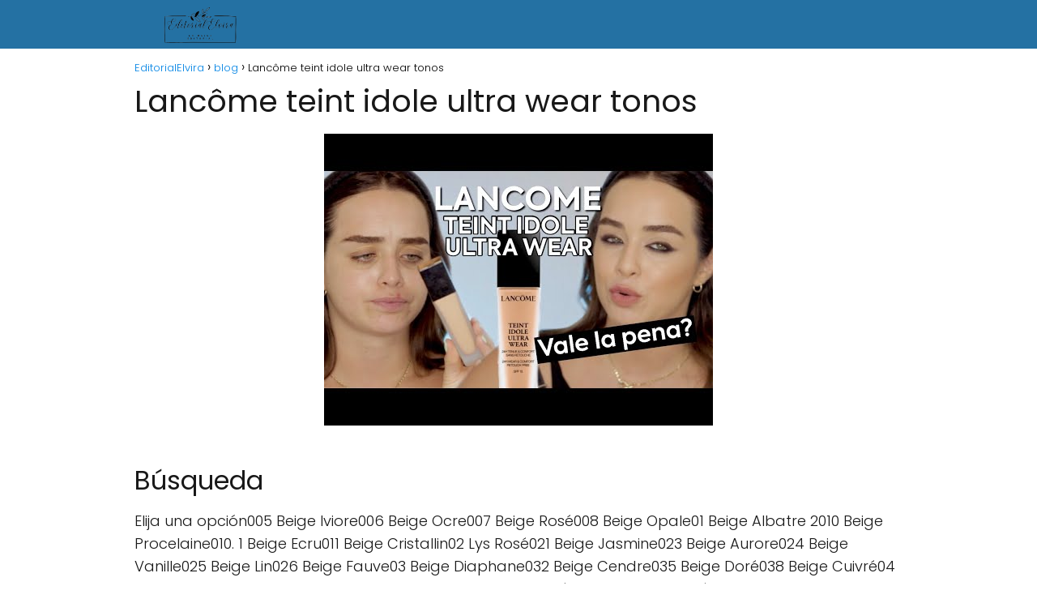

--- FILE ---
content_type: text/html; charset=UTF-8
request_url: https://editorialelvira.es/lancome-teint-idole-ultra-wear-tonos/
body_size: 17704
content:
<!DOCTYPE html><html lang="es" id="html" prefix="og: https://ogp.me/ns#" ><head><meta charset="UTF-8"><meta name="viewport" content="width=device-width, initial-scale=1.0, maximum-scale=2.0"><title>▷ Lancôme teint idole ultra wear tonos | Actualizado enero 2026</title><meta name="description" content="➤ Lancôme teint idole ultra wear tonos ☝ BúsquedaElija una opción005 Beige Iviore006 Beige Ocre007 Beige Rosé008 Beige Opale01 Beige Albatre 2010 Beige Procelaine010. 1 Beige Ecru011 Beige ... ➤" /><link rel="canonical" href="https://editorialelvira.es/lancome-teint-idole-ultra-wear-tonos/" /><meta property="og:locale" content="es_ES" /><meta property="og:type" content="article" /><meta property="og:title" content="▷ Lancôme teint idole ultra wear tonos | Actualizado enero 2026" /><meta property="og:description" content="➤ Lancôme teint idole ultra wear tonos ☝ BúsquedaElija una opción005 Beige Iviore006 Beige Ocre007 Beige Rosé008 Beige Opale01 Beige Albatre 2010 Beige Procelaine010. 1 Beige Ecru011 Beige ... ➤" /><meta property="og:url" content="https://editorialelvira.es/lancome-teint-idole-ultra-wear-tonos/" /><meta property="og:site_name" content="EditorialElvira" /><meta property="article:published_time" content="2023-03-09T16:39:37+00:00" /><meta property="og:image" content="https://editorialelvira.es/wp-content/uploads/2023/03/hWKtTaSA1_U.jpg" /><meta property="og:image:width" content="480" /><meta property="og:image:height" content="360" /><meta property="og:image:type" content="image/jpeg" /><meta name="author" content="Pedro Sanchez" /><meta name="twitter:card" content="summary_large_image" /><meta name="twitter:label1" content="Escrito por" /><meta name="twitter:data1" content="Pedro Sanchez" /><meta name="twitter:label2" content="Tiempo de lectura" /><meta name="twitter:data2" content="4 minutos" /> <script type="application/ld+json" class="yoast-schema-graph">{"@context":"https://schema.org","@graph":[{"@type":"Article","@id":"https://editorialelvira.es/lancome-teint-idole-ultra-wear-tonos/#article","isPartOf":{"@id":"https://editorialelvira.es/lancome-teint-idole-ultra-wear-tonos/"},"author":{"name":"Pedro Sanchez","@id":"https://editorialelvira.es/#/schema/person/9f924c5bab2d81eccc56feb57f845615"},"headline":"Lancôme teint idole ultra wear tonos","datePublished":"2023-03-09T16:39:37+00:00","mainEntityOfPage":{"@id":"https://editorialelvira.es/lancome-teint-idole-ultra-wear-tonos/"},"wordCount":756,"publisher":{"@id":"https://editorialelvira.es/#organization"},"image":{"@id":"https://editorialelvira.es/lancome-teint-idole-ultra-wear-tonos/#primaryimage"},"thumbnailUrl":"https://editorialelvira.es/wp-content/uploads/2023/03/hWKtTaSA1_U.jpg","articleSection":["blog"],"inLanguage":"es"},{"@type":"WebPage","@id":"https://editorialelvira.es/lancome-teint-idole-ultra-wear-tonos/","url":"https://editorialelvira.es/lancome-teint-idole-ultra-wear-tonos/","name":"▷ Lancôme teint idole ultra wear tonos | Actualizado enero 2026","isPartOf":{"@id":"https://editorialelvira.es/#website"},"primaryImageOfPage":{"@id":"https://editorialelvira.es/lancome-teint-idole-ultra-wear-tonos/#primaryimage"},"image":{"@id":"https://editorialelvira.es/lancome-teint-idole-ultra-wear-tonos/#primaryimage"},"thumbnailUrl":"https://editorialelvira.es/wp-content/uploads/2023/03/hWKtTaSA1_U.jpg","datePublished":"2023-03-09T16:39:37+00:00","description":"➤ Lancôme teint idole ultra wear tonos ☝ BúsquedaElija una opción005 Beige Iviore006 Beige Ocre007 Beige Rosé008 Beige Opale01 Beige Albatre 2010 Beige Procelaine010. 1 Beige Ecru011 Beige ... ➤","breadcrumb":{"@id":"https://editorialelvira.es/lancome-teint-idole-ultra-wear-tonos/#breadcrumb"},"inLanguage":"es","potentialAction":[{"@type":"ReadAction","target":["https://editorialelvira.es/lancome-teint-idole-ultra-wear-tonos/"]}]},{"@type":"ImageObject","inLanguage":"es","@id":"https://editorialelvira.es/lancome-teint-idole-ultra-wear-tonos/#primaryimage","url":"https://editorialelvira.es/wp-content/uploads/2023/03/hWKtTaSA1_U.jpg","contentUrl":"https://editorialelvira.es/wp-content/uploads/2023/03/hWKtTaSA1_U.jpg","width":480,"height":360},{"@type":"WebSite","@id":"https://editorialelvira.es/#website","url":"https://editorialelvira.es/","name":"EditorialElvira","description":"","publisher":{"@id":"https://editorialelvira.es/#organization"},"potentialAction":[{"@type":"SearchAction","target":{"@type":"EntryPoint","urlTemplate":"https://editorialelvira.es/?s={search_term_string}"},"query-input":{"@type":"PropertyValueSpecification","valueRequired":true,"valueName":"search_term_string"}}],"inLanguage":"es"},{"@type":"Organization","@id":"https://editorialelvira.es/#organization","name":"EditorialElvira","url":"https://editorialelvira.es/","logo":{"@type":"ImageObject","inLanguage":"es","@id":"https://editorialelvira.es/#/schema/logo/image/","url":"https://editorialelvira.es/wp-content/uploads/2022/09/cropped-imagen-removebg-preview.png","contentUrl":"https://editorialelvira.es/wp-content/uploads/2022/09/cropped-imagen-removebg-preview.png","width":632,"height":176,"caption":"EditorialElvira"},"image":{"@id":"https://editorialelvira.es/#/schema/logo/image/"}},{"@type":"Person","@id":"https://editorialelvira.es/#/schema/person/9f924c5bab2d81eccc56feb57f845615","name":"Pedro Sanchez","image":{"@type":"ImageObject","inLanguage":"es","@id":"https://editorialelvira.es/#/schema/person/image/","url":"https://editorialelvira.es/wp-content/uploads/2022/09/WEB-3-150x150.jpg","contentUrl":"https://editorialelvira.es/wp-content/uploads/2022/09/WEB-3-150x150.jpg","caption":"Pedro Sanchez"},"description":"Soy Pedro Sanchez y me objetivo en editorialelvira.es hacerle llegar a usted solo información de importancia, que le sea útil a ustedes, ya que soy el encargado del departamente de redacción","sameAs":["https://editorialelvira.es","admin"]}]}</script> <title>▷ Lancôme teint idole ultra wear tonos | Actualizado enero 2026</title><meta name="description" content="➤ Lancôme teint idole ultra wear tonos ☝ Elija una opción005 Beige Iviore006 Beige Ocre007 Beige Rosé008 Beige Opale01 Beige Albatre 2010 Beige Procelaine010."/><meta name="robots" content="index, follow, max-snippet:-1, max-video-preview:-1, max-image-preview:large"/><link rel="canonical" href="https://editorialelvira.es/lancome-teint-idole-ultra-wear-tonos/" /><meta property="og:locale" content="es_ES" /><meta property="og:type" content="article" /><meta property="og:title" content="▷ Lancôme teint idole ultra wear tonos | Actualizado enero 2026" /><meta property="og:description" content="➤ Lancôme teint idole ultra wear tonos ☝ Elija una opción005 Beige Iviore006 Beige Ocre007 Beige Rosé008 Beige Opale01 Beige Albatre 2010 Beige Procelaine010." /><meta property="og:url" content="https://editorialelvira.es/lancome-teint-idole-ultra-wear-tonos/" /><meta property="og:site_name" content="EditorialElvira" /><meta property="article:section" content="blog" /><meta property="og:image" content="https://editorialelvira.es/wp-content/uploads/2023/03/hWKtTaSA1_U.jpg" /><meta property="og:image:secure_url" content="https://editorialelvira.es/wp-content/uploads/2023/03/hWKtTaSA1_U.jpg" /><meta property="og:image:width" content="480" /><meta property="og:image:height" content="360" /><meta property="og:image:alt" content="Lancôme teint idole ultra wear tonos" /><meta property="og:image:type" content="image/jpeg" /><meta property="article:published_time" content="2023-03-09T16:39:37+00:00" /><meta name="twitter:card" content="summary_large_image" /><meta name="twitter:title" content="▷ Lancôme teint idole ultra wear tonos | Actualizado enero 2026" /><meta name="twitter:description" content="➤ Lancôme teint idole ultra wear tonos ☝ Elija una opción005 Beige Iviore006 Beige Ocre007 Beige Rosé008 Beige Opale01 Beige Albatre 2010 Beige Procelaine010." /><meta name="twitter:image" content="https://editorialelvira.es/wp-content/uploads/2023/03/hWKtTaSA1_U.jpg" /><meta name="twitter:label1" content="Escrito por" /><meta name="twitter:data1" content="Pedro Sanchez" /><meta name="twitter:label2" content="Tiempo de lectura" /><meta name="twitter:data2" content="3 minutos" /> <script type="application/ld+json" class="rank-math-schema">{"@context":"https://schema.org","@graph":[{"@type":["Person","Organization"],"@id":"https://editorialelvira.es/#person","name":"admin","logo":{"@type":"ImageObject","@id":"https://editorialelvira.es/#logo","url":"https://editorialelvira.es/wp-content/uploads/2022/09/cropped-imagen-removebg-preview-150x150.png","contentUrl":"https://editorialelvira.es/wp-content/uploads/2022/09/cropped-imagen-removebg-preview-150x150.png","caption":"admin","inLanguage":"es"},"image":{"@type":"ImageObject","@id":"https://editorialelvira.es/#logo","url":"https://editorialelvira.es/wp-content/uploads/2022/09/cropped-imagen-removebg-preview-150x150.png","contentUrl":"https://editorialelvira.es/wp-content/uploads/2022/09/cropped-imagen-removebg-preview-150x150.png","caption":"admin","inLanguage":"es"}},{"@type":"WebSite","@id":"https://editorialelvira.es/#website","url":"https://editorialelvira.es","name":"admin","publisher":{"@id":"https://editorialelvira.es/#person"},"inLanguage":"es"},{"@type":"ImageObject","@id":"https://editorialelvira.es/wp-content/uploads/2023/03/hWKtTaSA1_U.jpg","url":"https://editorialelvira.es/wp-content/uploads/2023/03/hWKtTaSA1_U.jpg","width":"480","height":"360","inLanguage":"es"},{"@type":"WebPage","@id":"https://editorialelvira.es/lancome-teint-idole-ultra-wear-tonos/#webpage","url":"https://editorialelvira.es/lancome-teint-idole-ultra-wear-tonos/","name":"\u25b7 Lanc\u00f4me teint idole ultra wear tonos | Actualizado enero 2026","datePublished":"2023-03-09T16:39:37+00:00","dateModified":"2023-03-09T16:39:37+00:00","isPartOf":{"@id":"https://editorialelvira.es/#website"},"primaryImageOfPage":{"@id":"https://editorialelvira.es/wp-content/uploads/2023/03/hWKtTaSA1_U.jpg"},"inLanguage":"es"},{"@type":"Person","@id":"https://editorialelvira.es/lancome-teint-idole-ultra-wear-tonos/#author","name":"Pedro Sanchez","image":{"@type":"ImageObject","@id":"https://editorialelvira.es/wp-content/uploads/2022/09/WEB-3-150x150.jpg","url":"https://editorialelvira.es/wp-content/uploads/2022/09/WEB-3-150x150.jpg","caption":"Pedro Sanchez","inLanguage":"es"},"sameAs":["https://editorialelvira.es"]},{"@type":"BlogPosting","headline":"\u25b7 Lanc\u00f4me teint idole ultra wear tonos | Actualizado enero 2026","datePublished":"2023-03-09T16:39:37+00:00","dateModified":"2023-03-09T16:39:37+00:00","author":{"@id":"https://editorialelvira.es/lancome-teint-idole-ultra-wear-tonos/#author","name":"Pedro Sanchez"},"publisher":{"@id":"https://editorialelvira.es/#person"},"description":"\u27a4 Lanc\u00f4me teint idole ultra wear tonos \u261d Elija una opci\u00f3n005 Beige Iviore006 Beige Ocre007 Beige Ros\u00e9008 Beige Opale01 Beige Albatre 2010 Beige Procelaine010.","name":"\u25b7 Lanc\u00f4me teint idole ultra wear tonos | Actualizado enero 2026","@id":"https://editorialelvira.es/lancome-teint-idole-ultra-wear-tonos/#richSnippet","isPartOf":{"@id":"https://editorialelvira.es/lancome-teint-idole-ultra-wear-tonos/#webpage"},"image":{"@id":"https://editorialelvira.es/wp-content/uploads/2023/03/hWKtTaSA1_U.jpg"},"inLanguage":"es","mainEntityOfPage":{"@id":"https://editorialelvira.es/lancome-teint-idole-ultra-wear-tonos/#webpage"}}]}</script>  <script type="text/javascript" id="wpp-js" src="https://editorialelvira.es/wp-content/plugins/wordpress-popular-posts/assets/js/wpp.min.js?ver=7.3.6" data-sampling="0" data-sampling-rate="100" data-api-url="https://editorialelvira.es/wp-json/wordpress-popular-posts" data-post-id="6162" data-token="296a9ab033" data-lang="0" data-debug="0"></script> <link rel="alternate" title="oEmbed (JSON)" type="application/json+oembed" href="https://editorialelvira.es/wp-json/oembed/1.0/embed?url=https%3A%2F%2Feditorialelvira.es%2Flancome-teint-idole-ultra-wear-tonos%2F" /><link rel="alternate" title="oEmbed (XML)" type="text/xml+oembed" href="https://editorialelvira.es/wp-json/oembed/1.0/embed?url=https%3A%2F%2Feditorialelvira.es%2Flancome-teint-idole-ultra-wear-tonos%2F&#038;format=xml" /><style id='wp-img-auto-sizes-contain-inline-css' type='text/css'>img:is([sizes=auto i],[sizes^="auto," i]){contain-intrinsic-size:3000px 1500px}
/*# sourceURL=wp-img-auto-sizes-contain-inline-css */</style><link data-optimized="2" rel="stylesheet" href="https://editorialelvira.es/wp-content/litespeed/css/6d2c29d5603fb35a463a612ab8333201.css?ver=605b7" /><style id='classic-theme-styles-inline-css' type='text/css'>/*! This file is auto-generated */
.wp-block-button__link{color:#fff;background-color:#32373c;border-radius:9999px;box-shadow:none;text-decoration:none;padding:calc(.667em + 2px) calc(1.333em + 2px);font-size:1.125em}.wp-block-file__button{background:#32373c;color:#fff;text-decoration:none}
/*# sourceURL=/wp-includes/css/classic-themes.min.css */</style><style id='asap-style-inline-css' type='text/css'>body {font-family: 'Poppins', sans-serif !important;background: #FFFFFF;font-weight: 300 !important;}h1,h2,h3,h4,h5,h6 {font-family: 'Poppins', sans-serif !important;font-weight: 400;line-height: 1.3;}h1 {color:#181818}h2,h5,h6{color:#181818}h3{color:#181818}h4{color:#181818}.home-categories .article-loop:hover h3,.home-categories .article-loop:hover p {color:#181818 !important;}.grid-container .grid-item h2 {font-family: 'Poppins', sans-serif !important;font-weight: 700;font-size: 25px !important;line-height: 1.3;}.design-3 .grid-container .grid-item h2,.design-3 .grid-container .grid-item h2 {font-size: 25px !important;}.home-categories h2 {font-family: 'Poppins', sans-serif !important;font-weight: 700;font-size: calc(25px - 4px) !important;line-height: 1.3;}.home-categories .featured-post h3 {font-family: 'Poppins', sans-serif !important;font-weight: 700 !important;font-size: 25px !important;line-height: 1.3;}.home-categories .article-loop h3,.home-categories .regular-post h3 {font-family: 'Poppins', sans-serif !important;font-weight: 300 !important;}.home-categories .regular-post h3 {font-size: calc(18px - 1px) !important;}.home-categories .article-loop h3,.design-3 .home-categories .regular-post h3 {font-size: 18px !important;}.article-loop p,.article-loop h2,.article-loop h3,.article-loop h4,.article-loop span.entry-title, .related-posts p,.last-post-sidebar p,.woocommerce-loop-product__title {font-family: 'Poppins', sans-serif !important;font-size: 18px !important;font-weight: 300 !important;}.article-loop-featured p,.article-loop-featured h2,.article-loop-featured h3 {font-family: 'Poppins', sans-serif !important;font-size: 18px !important;font-weight: bold !important;}.article-loop .show-extract p,.article-loop .show-extract span {font-family: 'Poppins', sans-serif !important;font-weight: 300 !important;}.home-categories .content-area .show-extract p {font-size: calc(18px - 2px) !important;}a {color: #0183e4;}.the-content .post-index span,.des-category .post-index span {font-size:18px;}.the-content .post-index li,.the-content .post-index a,.des-category .post-index li,.des-category .post-index a,.comment-respond > p > span > a,.asap-pros-cons-title span,.asap-pros-cons ul li span,.woocommerce #reviews #comments ol.commentlist li .comment-text p,.woocommerce #review_form #respond p,.woocommerce .comment-reply-title,.woocommerce form .form-row label, .woocommerce-page form .form-row label {font-size: calc(18px - 2px);}.content-tags a,.tagcloud a {border:1px solid #0183e4;}.content-tags a:hover,.tagcloud a:hover {color: #0183e499;}p,.the-content ul li,.the-content ol li,.content-wc ul li.content-wc ol li {color: #181818;font-size: 18px;line-height: 1.6;}.comment-author cite,.primary-sidebar ul li a,.woocommerce ul.products li.product .price,span.asap-author,.content-cluster .show-extract span,.home-categories h2 a {color: #181818;}.comment-body p,#commentform input,#commentform textarea{font-size: calc(18px - 2px);}.social-title,.primary-sidebar ul li a {font-size: calc(18px - 3px);}.breadcrumb a,.breadcrumb span,.woocommerce .woocommerce-breadcrumb {font-size: calc(18px - 5px);}.content-footer p,.content-footer li,.content-footer .widget-bottom-area,.search-header input:not([type=submit]):not([type=radio]):not([type=checkbox]):not([type=file]) {font-size: calc(18px - 4px) !important;}.search-header input:not([type=submit]):not([type=radio]):not([type=checkbox]):not([type=file]) {border:1px solid #FFFFFF26 !important;}h1 {font-size: 38px;}.archive .content-loop h1 {font-size: calc(38px - 2px);}.asap-hero h1 {font-size: 32px;}h2 {font-size: 32px;}h3 {font-size: 28px;}h4 {font-size: 23px;}.site-header,#cookiesbox {background: #2471a3;}.site-header-wc a span.count-number {border:1px solid #FFFFFF;}.content-footer {background: #2471a3;}.comment-respond > p,.area-comentarios ol > p,.error404 .content-loop p + p,.search .content-loop .search-home + p {border-bottom:1px solid #2471a3}.home-categories h2:after {background: #2471a3}.pagination a,.nav-links a,.woocommerce #respond input#submit,.woocommerce a.button, .woocommerce button.button,.woocommerce input.button,.woocommerce #respond input#submit.alt,.woocommerce a.button.alt,.woocommerce button.button.alt,.woocommerce input.button.alt,.wpcf7-form input.wpcf7-submit {background: #2471a3;color: #FFFFFF !important;}.woocommerce div.product .woocommerce-tabs ul.tabs li.active {border-bottom: 2px solid #2471a3;}.pagination a:hover,.nav-links a:hover {background: #2471a3B3;}.article-loop a span.entry-title{color:#181818 !important;}.article-loop a:hover p,.article-loop a:hover h2,.article-loop a:hover h3,.article-loop a:hover span.entry-title,.home-categories-h2 h2 a:hover {color: #0183e4 !important;}.article-loop.custom-links a:hover span.entry-title,.asap-loop-horizontal .article-loop a:hover span.entry-title {color: #181818 !important;}#commentform input,#commentform textarea {border: 2px solid #2471a3;font-weight: 300 !important;}.content-loop,.content-loop-design {max-width: 980px;}.site-header-content,.site-header-content-top {max-width: 980px;}.content-footer {max-width: calc(980px - 32px); }.content-footer-social {background: #2471a31A;}.content-single {max-width: 980px;}.content-page {max-width: 980px;}.content-wc {max-width: 980px;}.reply a,.go-top {background: #2471a3;color: #FFFFFF;}.reply a {border: 2px solid #2471a3;}#commentform input[type=submit] {background: #2471a3;color: #FFFFFF;}.site-header a,header,header label,.site-name h1 {color: #FFFFFF;}.content-footer a,.content-footer p,.content-footer .widget-area,.content-footer .widget-content-footer-bottom {color: #FFFFFF;}header .line {background: #FFFFFF;}.site-logo img {max-width: 160px;width:100%;}.content-footer .logo-footer img {max-width: 160px;}.search-header {margin-left: 0px;}.primary-sidebar {width:300px;}p.sidebar-title {font-size:calc(18px + 1px);}.comment-respond > p,.area-comentarios ol > p,.asap-subtitle p {font-size:calc(18px + 2px);}.popular-post-sidebar ol a {color:#181818;font-size:calc(18px - 2px);}.popular-post-sidebar ol li:before,.primary-sidebar div ul li:before {border-color: #2471a3;}.search-form input[type=submit] {background:#2471a3;}.search-form {border:2px solid #2471a3;}.sidebar-title:after {background:#2471a3;}.single-nav .nav-prev a:before, .single-nav .nav-next a:before {border-color:#2471a3;}.single-nav a {color:#181818;font-size:calc(18px - 3px);}.the-content .post-index {border-top:2px solid #2471a3;}.the-content .post-index #show-table {color:#0183e4;font-size: calc(18px - 3px);font-weight: 300;}.the-content .post-index .btn-show {font-size: calc(18px - 3px) !important;}.search-header form {width:200px;}.site-header .site-header-wc svg {stroke:#FFFFFF;}.item-featured {color:#FFFFFF;background:#e88330;}.item-new {color:#FFFFFF;background:#e83030;}.asap-style1.asap-popular ol li:before {border:1px solid #181818;}.asap-style2.asap-popular ol li:before {border:2px solid #2471a3;}.category-filters a.checked .checkbox {background-color: #2471a3; border-color: #2471a3;background-image: url('data:image/svg+xml;charset=UTF-8,<svg viewBox="0 0 16 16" fill="%23FFFFFF" xmlns="http://www.w3.org/2000/svg"><path d="M5.5 11.793l-3.646-3.647.708-.707L5.5 10.379l6.646-6.647.708.707-7.354 7.354z"/></svg>');}.category-filters a:hover .checkbox {border-color: #2471a3;}.design-2 .content-area.latest-post-container,.design-3 .regular-posts {grid-template-columns: repeat(3, 1fr);}.checkbox .check-table svg {stroke:#2471a3;}.article-content {height:196px;}.content-thin .content-cluster .article-content {height:160px !important;}.last-post-sidebar .article-content {height: 140px;margin-bottom: 8px}.related-posts .article-content {height: 120px;}.asap-box-design .related-posts .article-content {min-height:120px !important;}.asap-box-design .content-thin .content-cluster .article-content {heigth:160px !important;min-height:160px !important;}@media (max-width:1050px) { .last-post-sidebar .article-content,.related-posts .article-content {height: 150px !important}}@media (max-width: 480px) {.article-content {height: 180px}}@media (min-width:480px){.asap-box-design .article-content:not(.asap-box-design .last-post-sidebar .article-content) {min-height:196px;}.asap-loop-horizontal .content-thin .asap-columns-1 .content-cluster .article-image,.asap-loop-horizontal .content-thin .asap-columns-1 .content-cluster .article-content {height:100% !important;}.asap-loop-horizontal .asap-columns-1 .article-image:not(.asap-loop-horizontal .last-post-sidebar .asap-columns-1 .article-image), .asap-loop-horizontal .asap-columns-1 .article-content:not(.asap-loop-horizontal .last-post-sidebar .asap-columns-1 .article-content) {height:100% !important;}.asap-loop-horizontal .asap-columns-2 .article-image,.asap-loop-horizontal .asap-columns-2 .article-content,.asap-loop-horizontal .content-thin .asap-columns-2 .content-cluster .article-image,.asap-loop-horizontal .content-thin .asap-columns-2 .content-cluster .article-content {min-height:140px !important;height:100% !important;}.asap-loop-horizontal .asap-columns-3 .article-image,.asap-loop-horizontal .asap-columns-3 .article-content,.asap-loop-horizontal .content-thin .asap-columns-3 .content-cluster .article-image,.asap-loop-horizontal .content-thin .asap-columns-3 .content-cluster .article-content {min-height:120px !important;height:100% !important;}.asap-loop-horizontal .asap-columns-4 .article-image,.asap-loop-horizontal .asap-columns-4 .article-content,.asap-loop-horizontal .content-thin .asap-columns-4 .content-cluster .article-image,.asap-loop-horizontal .content-thin .asap-columns-4.content-cluster .article-content {min-height:100px !important;height:100% !important;}.asap-loop-horizontal .asap-columns-5 .article-image,.asap-loop-horizontal .asap-columns-5 .article-content,.asap-loop-horizontal .content-thin .asap-columns-5 .content-cluster .article-image,.asap-loop-horizontal .content-thin .asap-columns-5 .content-cluster .article-content {min-height:90px !important;height:100% !important;}}.article-loop .article-image,.article-loop a p,.article-loop img,.article-image-featured,input,textarea,a { transition:all .2s; }.article-loop:hover .article-image,.article-loop:hover img{transform:scale(1.05) }@media(max-width: 480px) {h1, .archive .content-loop h1 {font-size: calc(38px - 8px);}.asap-hero h1 {font-size: calc(32px - 8px);}h2 {font-size: calc(32px - 4px);}h3 {font-size: calc(28px - 4px);}}@media(min-width:1050px) {.content-thin {width: calc(95% - 300px);}#menu>ul {font-size: calc(18px - 2px);} #menu ul .menu-item-has-children:after {border: solid #FFFFFF;border-width: 0 2px 2px 0;}}@media(max-width:1050px) {#menu ul li .sub-menu li a:hover { color:#0183e4 !important;}#menu ul>li ul>li>a{font-size: calc(18px - 2px);}} .asap-box-design .last-post-sidebar .article-content { min-height:140px;}.asap-box-design .last-post-sidebar .article-loop {margin-bottom:.85rem !important;} .asap-box-design .last-post-sidebar article:last-child { margin-bottom:2rem !important;}.asap-date-loop {font-size: calc(18px - 5px) !important;text-align:center;}.the-content h2:before,.the-content h2 span:before {margin-top: -70px;height: 70px; }.content-footer {padding:0;}.content-footer p {margin-bottom:0 !important;}.content-footer .widget-area,.content-footer .widget-bottom-area {margin-bottom: 0rem;padding:1rem;}.content-footer li:first-child:before {content: '';padding: 0;}.content-footer li:before {content: '|';padding: 0 7px 0 5px;color: #fff;opacity: .4;}.content-footer li {list-style-type: none;display: inline;font-size: 15px;}.content-footer .widget-title,.content-footer .widget-bottom-title {display: none;}.content-footer {background: #2471a3;}.content-footer-social {max-width: calc(980px - 32px);}.search-header input {background:#FFFFFF !important;}.search-header button.s-btn,.search-header input::placeholder {color: #484848 !important;opacity:1 !important;}.search-header button.s-btn:hover {opacity:.7 !important;}.search-header input:not([type=submit]):not([type=radio]):not([type=checkbox]):not([type=file]) {border-color: #FFFFFF !important;}@media(min-width:768px) {.design-1 .grid-container .grid-item.item-2 h2,.design-1 .grid-container .grid-item.item-4 h2 {font-size: calc(25px - 8px) !important;}}
/*# sourceURL=asap-style-inline-css */</style> <script type="text/javascript" src="https://editorialelvira.es/wp-includes/js/jquery/jquery.min.js" id="jquery-core-js"></script>  <script src="https://www.googletagmanager.com/gtag/js?id=G-8VSRK6J69K" defer data-deferred="1"></script> <script src="[data-uri]" defer></script> <style>#related_posts_thumbnails li {
                border-right: 1px solid #dddddd;
                background-color: #ffffff            }

            #related_posts_thumbnails li:hover {
                background-color: #eeeeee;
            }

            .relpost_content {
                font-size: 12px;
                color: #333333;
            }

            .relpost-block-single {
                background-color: #ffffff;
                border-right: 1px solid #dddddd;
                border-left: 1px solid #dddddd;
                margin-right: -1px;
            }

            .relpost-block-single:hover {
                background-color: #eeeeee;
            }</style><style id="wpp-loading-animation-styles">@-webkit-keyframes bgslide{from{background-position-x:0}to{background-position-x:-200%}}@keyframes bgslide{from{background-position-x:0}to{background-position-x:-200%}}.wpp-widget-block-placeholder,.wpp-shortcode-placeholder{margin:0 auto;width:60px;height:3px;background:#dd3737;background:linear-gradient(90deg,#dd3737 0%,#571313 10%,#dd3737 100%);background-size:200% auto;border-radius:3px;-webkit-animation:bgslide 1s infinite linear;animation:bgslide 1s infinite linear}</style><meta name="theme-color" content="#2471a3"><link rel="preload" as="image" href="https://editorialelvira.es/wp-content/uploads/2023/03/hWKtTaSA1_U.jpg" /><style>@font-face {
            font-family: "Poppins";
            font-style: normal;
            font-weight: 300;
            src: local(""),
            url("https://editorialelvira.es/wp-content/themes/asaptheme/assets/fonts/poppins-300.woff2") format("woff2"),
            url("https://editorialelvira.es/wp-content/themes/asaptheme/assets/fonts/poppins-300.woff") format("woff");
            font-display: swap;
        } @font-face {
            font-family: "Poppins";
            font-style: normal;
            font-weight: 700;
            src: local(""),
            url("https://editorialelvira.es/wp-content/themes/asaptheme/assets/fonts/poppins-700.woff2") format("woff2"),
            url("https://editorialelvira.es/wp-content/themes/asaptheme/assets/fonts/poppins-700.woff") format("woff");
            font-display: swap;
        } @font-face {
            font-family: "Poppins";
            font-style: normal;
            font-weight: 400;
            src: local(""),
            url("https://editorialelvira.es/wp-content/themes/asaptheme/assets/fonts/poppins-400.woff2") format("woff2"),
            url("https://editorialelvira.es/wp-content/themes/asaptheme/assets/fonts/poppins-400.woff") format("woff");
            font-display: swap;
        }</style> <script type="application/ld+json">{"@context":"http:\/\/schema.org","@type":"Organization","name":"EditorialElvira","alternateName":"EditorialElvira","url":"https:\/\/editorialelvira.es","logo":"https:\/\/editorialelvira.es\/wp-content\/uploads\/2022\/09\/cropped-imagen-removebg-preview.png"}</script>  <script type="application/ld+json">{"@context":"https:\/\/schema.org","@type":"Article","mainEntityOfPage":{"@type":"WebPage","@id":"https:\/\/editorialelvira.es\/lancome-teint-idole-ultra-wear-tonos\/"},"headline":"Lanc\u00f4me teint idole ultra wear tonos","image":{"@type":"ImageObject","url":"https:\/\/editorialelvira.es\/wp-content\/uploads\/2023\/03\/hWKtTaSA1_U.jpg"},"author":{"@type":"Person","name":"Pedro Sanchez","sameAs":"https:\/\/editorialelvira.es\/author\/diveclub\/"},"publisher":{"@type":"Organization","name":"EditorialElvira","logo":{"@type":"ImageObject","url":"https:\/\/editorialelvira.es\/wp-content\/uploads\/2022\/09\/cropped-imagen-removebg-preview.png"}},"datePublished":"2023-03-09T16:39:37+00:00","dateModified":"2023-03-09T16:39:37+00:00"}</script> <link rel="icon" href="https://editorialelvira.es/wp-content/uploads/2022/09/cropped-imagen-removebg-preview-1-32x32.png" sizes="32x32" /><link rel="icon" href="https://editorialelvira.es/wp-content/uploads/2022/09/cropped-imagen-removebg-preview-1-192x192.png" sizes="192x192" /><link rel="apple-touch-icon" href="https://editorialelvira.es/wp-content/uploads/2022/09/cropped-imagen-removebg-preview-1-180x180.png" /><meta name="msapplication-TileImage" content="https://editorialelvira.es/wp-content/uploads/2022/09/cropped-imagen-removebg-preview-1-270x270.png" /><style id='global-styles-inline-css' type='text/css'>:root{--wp--preset--aspect-ratio--square: 1;--wp--preset--aspect-ratio--4-3: 4/3;--wp--preset--aspect-ratio--3-4: 3/4;--wp--preset--aspect-ratio--3-2: 3/2;--wp--preset--aspect-ratio--2-3: 2/3;--wp--preset--aspect-ratio--16-9: 16/9;--wp--preset--aspect-ratio--9-16: 9/16;--wp--preset--color--black: #000000;--wp--preset--color--cyan-bluish-gray: #abb8c3;--wp--preset--color--white: #ffffff;--wp--preset--color--pale-pink: #f78da7;--wp--preset--color--vivid-red: #cf2e2e;--wp--preset--color--luminous-vivid-orange: #ff6900;--wp--preset--color--luminous-vivid-amber: #fcb900;--wp--preset--color--light-green-cyan: #7bdcb5;--wp--preset--color--vivid-green-cyan: #00d084;--wp--preset--color--pale-cyan-blue: #8ed1fc;--wp--preset--color--vivid-cyan-blue: #0693e3;--wp--preset--color--vivid-purple: #9b51e0;--wp--preset--gradient--vivid-cyan-blue-to-vivid-purple: linear-gradient(135deg,rgb(6,147,227) 0%,rgb(155,81,224) 100%);--wp--preset--gradient--light-green-cyan-to-vivid-green-cyan: linear-gradient(135deg,rgb(122,220,180) 0%,rgb(0,208,130) 100%);--wp--preset--gradient--luminous-vivid-amber-to-luminous-vivid-orange: linear-gradient(135deg,rgb(252,185,0) 0%,rgb(255,105,0) 100%);--wp--preset--gradient--luminous-vivid-orange-to-vivid-red: linear-gradient(135deg,rgb(255,105,0) 0%,rgb(207,46,46) 100%);--wp--preset--gradient--very-light-gray-to-cyan-bluish-gray: linear-gradient(135deg,rgb(238,238,238) 0%,rgb(169,184,195) 100%);--wp--preset--gradient--cool-to-warm-spectrum: linear-gradient(135deg,rgb(74,234,220) 0%,rgb(151,120,209) 20%,rgb(207,42,186) 40%,rgb(238,44,130) 60%,rgb(251,105,98) 80%,rgb(254,248,76) 100%);--wp--preset--gradient--blush-light-purple: linear-gradient(135deg,rgb(255,206,236) 0%,rgb(152,150,240) 100%);--wp--preset--gradient--blush-bordeaux: linear-gradient(135deg,rgb(254,205,165) 0%,rgb(254,45,45) 50%,rgb(107,0,62) 100%);--wp--preset--gradient--luminous-dusk: linear-gradient(135deg,rgb(255,203,112) 0%,rgb(199,81,192) 50%,rgb(65,88,208) 100%);--wp--preset--gradient--pale-ocean: linear-gradient(135deg,rgb(255,245,203) 0%,rgb(182,227,212) 50%,rgb(51,167,181) 100%);--wp--preset--gradient--electric-grass: linear-gradient(135deg,rgb(202,248,128) 0%,rgb(113,206,126) 100%);--wp--preset--gradient--midnight: linear-gradient(135deg,rgb(2,3,129) 0%,rgb(40,116,252) 100%);--wp--preset--font-size--small: 13px;--wp--preset--font-size--medium: 20px;--wp--preset--font-size--large: 36px;--wp--preset--font-size--x-large: 42px;--wp--preset--spacing--20: 0.44rem;--wp--preset--spacing--30: 0.67rem;--wp--preset--spacing--40: 1rem;--wp--preset--spacing--50: 1.5rem;--wp--preset--spacing--60: 2.25rem;--wp--preset--spacing--70: 3.38rem;--wp--preset--spacing--80: 5.06rem;--wp--preset--shadow--natural: 6px 6px 9px rgba(0, 0, 0, 0.2);--wp--preset--shadow--deep: 12px 12px 50px rgba(0, 0, 0, 0.4);--wp--preset--shadow--sharp: 6px 6px 0px rgba(0, 0, 0, 0.2);--wp--preset--shadow--outlined: 6px 6px 0px -3px rgb(255, 255, 255), 6px 6px rgb(0, 0, 0);--wp--preset--shadow--crisp: 6px 6px 0px rgb(0, 0, 0);}:where(.is-layout-flex){gap: 0.5em;}:where(.is-layout-grid){gap: 0.5em;}body .is-layout-flex{display: flex;}.is-layout-flex{flex-wrap: wrap;align-items: center;}.is-layout-flex > :is(*, div){margin: 0;}body .is-layout-grid{display: grid;}.is-layout-grid > :is(*, div){margin: 0;}:where(.wp-block-columns.is-layout-flex){gap: 2em;}:where(.wp-block-columns.is-layout-grid){gap: 2em;}:where(.wp-block-post-template.is-layout-flex){gap: 1.25em;}:where(.wp-block-post-template.is-layout-grid){gap: 1.25em;}.has-black-color{color: var(--wp--preset--color--black) !important;}.has-cyan-bluish-gray-color{color: var(--wp--preset--color--cyan-bluish-gray) !important;}.has-white-color{color: var(--wp--preset--color--white) !important;}.has-pale-pink-color{color: var(--wp--preset--color--pale-pink) !important;}.has-vivid-red-color{color: var(--wp--preset--color--vivid-red) !important;}.has-luminous-vivid-orange-color{color: var(--wp--preset--color--luminous-vivid-orange) !important;}.has-luminous-vivid-amber-color{color: var(--wp--preset--color--luminous-vivid-amber) !important;}.has-light-green-cyan-color{color: var(--wp--preset--color--light-green-cyan) !important;}.has-vivid-green-cyan-color{color: var(--wp--preset--color--vivid-green-cyan) !important;}.has-pale-cyan-blue-color{color: var(--wp--preset--color--pale-cyan-blue) !important;}.has-vivid-cyan-blue-color{color: var(--wp--preset--color--vivid-cyan-blue) !important;}.has-vivid-purple-color{color: var(--wp--preset--color--vivid-purple) !important;}.has-black-background-color{background-color: var(--wp--preset--color--black) !important;}.has-cyan-bluish-gray-background-color{background-color: var(--wp--preset--color--cyan-bluish-gray) !important;}.has-white-background-color{background-color: var(--wp--preset--color--white) !important;}.has-pale-pink-background-color{background-color: var(--wp--preset--color--pale-pink) !important;}.has-vivid-red-background-color{background-color: var(--wp--preset--color--vivid-red) !important;}.has-luminous-vivid-orange-background-color{background-color: var(--wp--preset--color--luminous-vivid-orange) !important;}.has-luminous-vivid-amber-background-color{background-color: var(--wp--preset--color--luminous-vivid-amber) !important;}.has-light-green-cyan-background-color{background-color: var(--wp--preset--color--light-green-cyan) !important;}.has-vivid-green-cyan-background-color{background-color: var(--wp--preset--color--vivid-green-cyan) !important;}.has-pale-cyan-blue-background-color{background-color: var(--wp--preset--color--pale-cyan-blue) !important;}.has-vivid-cyan-blue-background-color{background-color: var(--wp--preset--color--vivid-cyan-blue) !important;}.has-vivid-purple-background-color{background-color: var(--wp--preset--color--vivid-purple) !important;}.has-black-border-color{border-color: var(--wp--preset--color--black) !important;}.has-cyan-bluish-gray-border-color{border-color: var(--wp--preset--color--cyan-bluish-gray) !important;}.has-white-border-color{border-color: var(--wp--preset--color--white) !important;}.has-pale-pink-border-color{border-color: var(--wp--preset--color--pale-pink) !important;}.has-vivid-red-border-color{border-color: var(--wp--preset--color--vivid-red) !important;}.has-luminous-vivid-orange-border-color{border-color: var(--wp--preset--color--luminous-vivid-orange) !important;}.has-luminous-vivid-amber-border-color{border-color: var(--wp--preset--color--luminous-vivid-amber) !important;}.has-light-green-cyan-border-color{border-color: var(--wp--preset--color--light-green-cyan) !important;}.has-vivid-green-cyan-border-color{border-color: var(--wp--preset--color--vivid-green-cyan) !important;}.has-pale-cyan-blue-border-color{border-color: var(--wp--preset--color--pale-cyan-blue) !important;}.has-vivid-cyan-blue-border-color{border-color: var(--wp--preset--color--vivid-cyan-blue) !important;}.has-vivid-purple-border-color{border-color: var(--wp--preset--color--vivid-purple) !important;}.has-vivid-cyan-blue-to-vivid-purple-gradient-background{background: var(--wp--preset--gradient--vivid-cyan-blue-to-vivid-purple) !important;}.has-light-green-cyan-to-vivid-green-cyan-gradient-background{background: var(--wp--preset--gradient--light-green-cyan-to-vivid-green-cyan) !important;}.has-luminous-vivid-amber-to-luminous-vivid-orange-gradient-background{background: var(--wp--preset--gradient--luminous-vivid-amber-to-luminous-vivid-orange) !important;}.has-luminous-vivid-orange-to-vivid-red-gradient-background{background: var(--wp--preset--gradient--luminous-vivid-orange-to-vivid-red) !important;}.has-very-light-gray-to-cyan-bluish-gray-gradient-background{background: var(--wp--preset--gradient--very-light-gray-to-cyan-bluish-gray) !important;}.has-cool-to-warm-spectrum-gradient-background{background: var(--wp--preset--gradient--cool-to-warm-spectrum) !important;}.has-blush-light-purple-gradient-background{background: var(--wp--preset--gradient--blush-light-purple) !important;}.has-blush-bordeaux-gradient-background{background: var(--wp--preset--gradient--blush-bordeaux) !important;}.has-luminous-dusk-gradient-background{background: var(--wp--preset--gradient--luminous-dusk) !important;}.has-pale-ocean-gradient-background{background: var(--wp--preset--gradient--pale-ocean) !important;}.has-electric-grass-gradient-background{background: var(--wp--preset--gradient--electric-grass) !important;}.has-midnight-gradient-background{background: var(--wp--preset--gradient--midnight) !important;}.has-small-font-size{font-size: var(--wp--preset--font-size--small) !important;}.has-medium-font-size{font-size: var(--wp--preset--font-size--medium) !important;}.has-large-font-size{font-size: var(--wp--preset--font-size--large) !important;}.has-x-large-font-size{font-size: var(--wp--preset--font-size--x-large) !important;}
/*# sourceURL=global-styles-inline-css */</style></head><body data-rsssl=1 class="wp-singular single postid-6162 wp-theme-asaptheme"><header class="site-header"><div class="site-header-content"><div class="site-logo"><a href="https://editorialelvira.es/" class="custom-logo-link" rel="home"><img data-lazyloaded="1" data-placeholder-resp="632x176" src="[data-uri]" width="632" height="176" data-src="https://editorialelvira.es/wp-content/uploads/2022/09/cropped-imagen-removebg-preview.png" class="custom-logo" alt="EditorialElvira" decoding="async" fetchpriority="high" /></a></div><div><nav id="menu" itemscope="itemscope" itemtype="http://schema.org/SiteNavigationElement" role="navigation"  ></nav></div></div></header><main class="content-single"><article class="article-full"><div role="navigation" aria-label="Breadcrumbs" class="breadcrumb-trail breadcrumbs" itemprop="breadcrumb"><ul class="breadcrumb" itemscope itemtype="http://schema.org/BreadcrumbList"><meta name="numberOfItems" content="3" /><meta name="itemListOrder" content="Ascending" /><li itemprop="itemListElement" itemscope itemtype="http://schema.org/ListItem" class="trail-item trail-begin"><a href="https://editorialelvira.es/" rel="home" itemprop="item"><span itemprop="name">EditorialElvira</span></a><meta itemprop="position" content="1" /></li><li itemprop="itemListElement" itemscope itemtype="http://schema.org/ListItem" class="trail-item"><a href="https://editorialelvira.es/blog/" itemprop="item"><span itemprop="name">blog</span></a><meta itemprop="position" content="2" /></li><li itemprop="itemListElement" itemscope itemtype="http://schema.org/ListItem" class="trail-item trail-end"><span itemprop="name">Lancôme teint idole ultra wear tonos</span><meta itemprop="position" content="3" /></li></ul></div><h1>Lancôme teint idole ultra wear tonos</h1><div class="post-thumbnail"><img data-lazyloaded="1" data-placeholder-resp="480x360" src="[data-uri]" width="480" height="360" data-src="https://editorialelvira.es/wp-content/uploads/2023/03/hWKtTaSA1_U.jpg" class="attachment-large size-large wp-post-image" alt="" decoding="async" /></div><div class="the-content"><div itemscope itemtype="https://schema.org/FAQPage"><h2>B&#xFA;squeda</h2><p>Elija una opci&#xF3;n005 Beige Iviore006 Beige Ocre007 Beige Ros&#xE9;008 Beige Opale01 Beige Albatre 2010 Beige Procelaine010. 1 Beige Ecru011 Beige Cristallin02 Lys Ros&#xE9;021 Beige Jasmine023 Beige Aurore024 Beige Vanille025 Beige Lin026 Beige Fauve03 Beige Diaphane032 Beige Cendre035 Beige Dor&#xE9;038 Beige Cuivr&#xE9;04 Beige Nature045 Sable Beige047 Beige Taupe048 Beige Ch&#xE1;taigne049 Beige P&#xE9;che05 Beige Noisette050 Beige Ambr&#xE9;051 Ch&#xE1;taigne055 Beige Id&#xE9;al06 Beige Cannelle10.3 P&#xE9;canClear</p><div id="ezoic-pub-ad-placeholder-102"  data-inserter-version="2"></div><p>Teint Idole Ultra Wear, el fondo de maquillaje l&#xED;quido m&#xE1;s vendido de Lancome, est&#xE1; ahora disponible en 45 tonos, lo que hace m&#xE1;s f&#xE1;cil que nunca encontrar el tono perfecto.  Esta base de maquillaje l&#xED;quida es de larga duraci&#xF3;n y proporciona una cobertura total sin apelmazar, dejando la piel con una sensaci&#xF3;n de confort durante todo el d&#xED;a. Con un gran poder de permanencia, nuestra base de maquillaje 24 horas le permite salir y dar lo mejor de s&#xED; misma sin necesidad de retocarse sobre la marcha. Teint Idole Ultra Wear no se corre ni se difumina, lo que le da confianza para continuar con su d&#xED;a y maximizar su poder.</p><div style="float: none;clear: both;width: 100%;position: relative;padding-bottom: 68%;padding-top: 25px;height: 0;"><iframe data-lazyloaded="1" src="about:blank" loading="lazy" style="position: absolute; top: 0; left: 0; width: 100%;height: 100%;" data-src="https://www.youtube.com/embed/hWKtTaSA1_U" frameborder="0" allowfullscreen="allowfullscreen"></iframe></div><p></p><h3>Raro buscador de tonos de belleza</h3><p>Para comprar medicamentos sin receta debe ser un usuario registrado de nuestro sitio, ya que estamos obligados a registrar su historial de transacciones. Tambi&#xE9;n le pedimos que rellene nuestro cuestionario para que nuestro equipo de farmacia pueda comprobar que este producto es adecuado para su compra.</p><div id="ezoic-pub-ad-placeholder-110"  data-inserter-version="2"></div><div style="clear:both; margin-top:0em; margin-bottom:1em;"><a href="https://editorialelvira.es/tinte-mousse-loreal-rubio/" target="_self" rel="dofollow" class="u5224a4fb50e06250ace7977495ea93e5"><style>.u5224a4fb50e06250ace7977495ea93e5 { padding:0px; margin: 0; padding-top:1em!important; padding-bottom:1em!important; width:100%; display: block; font-weight:bold; background-color:inherit; border:0!important; border-left:4px solid inherit!important; box-shadow: 0 1px 2px rgba(0, 0, 0, 0.17); -moz-box-shadow: 0 1px 2px rgba(0, 0, 0, 0.17); -o-box-shadow: 0 1px 2px rgba(0, 0, 0, 0.17); -webkit-box-shadow: 0 1px 2px rgba(0, 0, 0, 0.17); text-decoration:none; } .u5224a4fb50e06250ace7977495ea93e5:active, .u5224a4fb50e06250ace7977495ea93e5:hover { opacity: 1; transition: opacity 250ms; webkit-transition: opacity 250ms; text-decoration:none; } .u5224a4fb50e06250ace7977495ea93e5 { transition: background-color 250ms; webkit-transition: background-color 250ms; opacity: 1; transition: opacity 250ms; webkit-transition: opacity 250ms; } .u5224a4fb50e06250ace7977495ea93e5 .ctaText { font-weight:bold; color:inherit; text-decoration:none; font-size: 16px; } .u5224a4fb50e06250ace7977495ea93e5 .postTitle { color:inherit; text-decoration: underline!important; font-size: 16px; } .u5224a4fb50e06250ace7977495ea93e5:hover .postTitle { text-decoration: underline!important; }</style><div style="padding-left:1em; padding-right:1em;"><span class="ctaText"></span>&nbsp; <span class="postTitle">Tinte mousse loreal rubio</span></div></a></div><p>AQUA / AGUA - CICLOHEXASILOXANO - ALCOHOL DENAT. - ISODODECANE - BUTYLENE GLYCOL - ACRYLATES/POLYTRIMETHYLSILOXYMETHACRYLATE COPOLYMER - NYLON-12 - ETHYLHEXYL METHOXYCINNAMATE - PEG-10 DIMETHICONE - ISOHEXADECANE - SILICA [NANO] / SILICA - PERLITE - ALUMINUM HYDROXIDE - MAGNESIUM SULFATE - DISODIUM STEAROYL GLUTAMATE - CETYL PEG/PPG- 10/1 DIMETICONA - BHT - PENTAERITRITILO TETRA-DI-T-BUTIL HIDROXIHIDROCINAMATO - PARFUM / FRAGANCIA - LINALOL - GERANIOL - EUGENOL - ALFA-ISOMETIL IONONA - CUMARINA - HIDROXICITRONELAL - CITRONELOL - HEXIL CINAMAL - ALCOHOL BENC&#xCD;LICO - SALICILATO DE BENCILO</p><p>Pedido antes de las 22:00 (sujeto a cambios durante las promociones), disponible los 7 d&#xED;as de la semana por 4,95 &#xA3;. Puede no estar disponible durante los d&#xED;as festivos o los fines de semana entre festivos. Normalmente se entrega entre las 8h y las 21h. La fecha de entrega m&#xE1;s temprana para estos pedidos se mostrar&#xE1; en la caja.</p><h3>Buscador de tonos de maquillaje Suqqu</h3><p>Tengo que decir que la coincidencia no fue exacta, que es la historia de mi vida debido a mi piel oscura y decoloraci&#xF3;n. Mezcl&#xE9; la base de maquillaje de Lancome con mi base de maquillaje l&#xED;quida Makeup Forever para equilibrarlo todo, ya que la base de maquillaje de Lancome es ligeramente demasiado oscura para m&#xED;. Podr&#xED;a llegar a usar la base de maquillaje de Lancome sola durante los meses de verano, cuando me haya bronceado.</p><div id="ezoic-pub-ad-placeholder-111"  data-inserter-version="2"></div><div style="clear:both; margin-top:0em; margin-bottom:1em;"><a href="https://editorialelvira.es/tintes-loreal-gama-de-colores-3/" target="_self" rel="dofollow" class="ucef1f7e7351adf1c358d7f6af70be599"><style>.ucef1f7e7351adf1c358d7f6af70be599 { padding:0px; margin: 0; padding-top:1em!important; padding-bottom:1em!important; width:100%; display: block; font-weight:bold; background-color:inherit; border:0!important; border-left:4px solid inherit!important; box-shadow: 0 1px 2px rgba(0, 0, 0, 0.17); -moz-box-shadow: 0 1px 2px rgba(0, 0, 0, 0.17); -o-box-shadow: 0 1px 2px rgba(0, 0, 0, 0.17); -webkit-box-shadow: 0 1px 2px rgba(0, 0, 0, 0.17); text-decoration:none; } .ucef1f7e7351adf1c358d7f6af70be599:active, .ucef1f7e7351adf1c358d7f6af70be599:hover { opacity: 1; transition: opacity 250ms; webkit-transition: opacity 250ms; text-decoration:none; } .ucef1f7e7351adf1c358d7f6af70be599 { transition: background-color 250ms; webkit-transition: background-color 250ms; opacity: 1; transition: opacity 250ms; webkit-transition: opacity 250ms; } .ucef1f7e7351adf1c358d7f6af70be599 .ctaText { font-weight:bold; color:inherit; text-decoration:none; font-size: 16px; } .ucef1f7e7351adf1c358d7f6af70be599 .postTitle { color:inherit; text-decoration: underline!important; font-size: 16px; } .ucef1f7e7351adf1c358d7f6af70be599:hover .postTitle { text-decoration: underline!important; }</style><div style="padding-left:1em; padding-right:1em;"><span class="ctaText"></span>&nbsp; <span class="postTitle">Descubre la incre&#xED;ble gama de colores de los tintes L'Or&#xE9;al</span></div></a></div><p>He recibido este producto de forma gratuita a cambio de una opini&#xF3;n honesta, y honestamente, yo recomendar&#xED;a este producto a las mujeres que son tal vez un medio tono a un tono m&#xE1;s oscuro que yo. Lo comprar&#xED;a para m&#xED; una vez que incluyan m&#xE1;s variaciones de tonos m&#xE1;s oscuros para lograr una coincidencia m&#xE1;s cercana.</p><h3>Buscador de tonos Make up forever</h3><p>Nuestro fondo de maquillaje l&#xED;quido superventas Teint Idole Ultra Wear est&#xE1; ahora disponible en 45 tonos, para que le resulte m&#xE1;s f&#xE1;cil que nunca encontrar su tono perfecto. Esta base de maquillaje l&#xED;quida es de larga duraci&#xF3;n y proporciona una cobertura total sin apelmazar la piel, dej&#xE1;ndola confortable durante todo el d&#xED;a. Con un gran poder de permanencia, nuestra base de maquillaje 24 horas le permite salir y dar lo mejor de s&#xED; misma sin necesidad de retocarse sobre la marcha. Teint Idole Ultra Wear no se corre ni se difumina, lo que le da confianza para continuar con su d&#xED;a y maximizar su poder.</p><p>Ofrecemos entrega GRATUITA en la Rep&#xFA;blica de Irlanda por un importe igual o superior a 40 euros.Click &amp; Collect GRATUITO en nuestra tienda de Athlone Towncentre.No se le cobrar&#xE1; por este servicio.MEDICINES &amp; LIQUIDS can only be purchase from Ireland/Northern IrelandObtenga m&#xE1;s informaci&#xF3;n sobre nuestros servicios de entrega y recogida.</p><div id="ezoic-pub-ad-placeholder-112"  data-inserter-version="2"></div><div style="clear:both; margin-top:0em; margin-bottom:1em;"><a href="https://editorialelvira.es/dermablend-base-de-maquillaje-correctora/" target="_self" rel="dofollow" class="u994dc9bb93dc65bf2563529adcf35efa"><style>.u994dc9bb93dc65bf2563529adcf35efa { padding:0px; margin: 0; padding-top:1em!important; padding-bottom:1em!important; width:100%; display: block; font-weight:bold; background-color:inherit; border:0!important; border-left:4px solid inherit!important; box-shadow: 0 1px 2px rgba(0, 0, 0, 0.17); -moz-box-shadow: 0 1px 2px rgba(0, 0, 0, 0.17); -o-box-shadow: 0 1px 2px rgba(0, 0, 0, 0.17); -webkit-box-shadow: 0 1px 2px rgba(0, 0, 0, 0.17); text-decoration:none; } .u994dc9bb93dc65bf2563529adcf35efa:active, .u994dc9bb93dc65bf2563529adcf35efa:hover { opacity: 1; transition: opacity 250ms; webkit-transition: opacity 250ms; text-decoration:none; } .u994dc9bb93dc65bf2563529adcf35efa { transition: background-color 250ms; webkit-transition: background-color 250ms; opacity: 1; transition: opacity 250ms; webkit-transition: opacity 250ms; } .u994dc9bb93dc65bf2563529adcf35efa .ctaText { font-weight:bold; color:inherit; text-decoration:none; font-size: 16px; } .u994dc9bb93dc65bf2563529adcf35efa .postTitle { color:inherit; text-decoration: underline!important; font-size: 16px; } .u994dc9bb93dc65bf2563529adcf35efa:hover .postTitle { text-decoration: underline!important; }</style><div style="padding-left:1em; padding-right:1em;"><span class="ctaText"></span>&nbsp; <span class="postTitle">Dermablend base de maquillaje correctora</span></div></a></div><p>Queremos que est&#xE9; completamente satisfecho con su pedido y esperamos resolver cualquier problema que pueda tener. Si no est&#xE1; satisfecho con su compra, le cambiaremos o reembolsaremos el art&#xED;culo o emitiremos una nota de cr&#xE9;dito, siempre que la mercanc&#xED;a no est&#xE9; da&#xF1;ada y el embalaje est&#xE9; intacto.</p></div><div class="relpost-thumb-wrapper"><div class="relpost-thumb-container"><style>.relpost-block-single-image, .relpost-post-image { margin-bottom: 10px; }</style><h4>Relacionados</h4><div style="clear: both"></div><div style="clear: both"></div><div class="relpost-block-container relpost-block-column-layout" style="--relposth-columns: 3;--relposth-columns_t: 2; --relposth-columns_m: 2"><a href="https://editorialelvira.es/hydra-adapt-crema-fresca-pieles-mixtas-grasas-garnier/"class="relpost-block-single" ><div class="relpost-custom-block-single"><div class="relpost-block-single-image rpt-lazyload" aria-hidden="true" role="img" data-bg="https://editorialelvira.es/wp-content/plugins/related-posts-thumbnails/img/default.png" style="background: transparent no-repeat scroll 0% 0%; width: 150px; height: 150px; aspect-ratio: 1/1;"></div><div class="relpost-block-single-text"  style="height: 75px;font-family: Arial;  font-size: 12px;  color: #333333;"><h2 class="relpost_card_title">Hydra adapt crema fresca pieles mixtas grasas garnier</h2></div></div></a><a href="https://editorialelvira.es/daywear-eye-estee-lauder-opiniones/"class="relpost-block-single" ><div class="relpost-custom-block-single"><div class="relpost-block-single-image rpt-lazyload" aria-hidden="true" role="img" data-bg="https://editorialelvira.es/wp-content/uploads/2023/05/q1EkEuE1xrI-150x150.jpg" style="background: transparent no-repeat scroll 0% 0%; width: 150px; height: 150px; aspect-ratio: 1/1;"></div><div class="relpost-block-single-text"  style="height: 75px;font-family: Arial;  font-size: 12px;  color: #333333;"><h2 class="relpost_card_title">Daywear eye estee lauder opiniones</h2></div></div></a><a href="https://editorialelvira.es/tonico-refrescante-nivea/"class="relpost-block-single" ><div class="relpost-custom-block-single"><div class="relpost-block-single-image rpt-lazyload" aria-hidden="true" role="img" data-bg="https://editorialelvira.es/wp-content/uploads/2022/09/RC70oPC6ofg-150x150.jpg" style="background: transparent no-repeat scroll 0% 0%; width: 150px; height: 150px; aspect-ratio: 1/1;"></div><div class="relpost-block-single-text"  style="height: 75px;font-family: Arial;  font-size: 12px;  color: #333333;"><h2 class="relpost_card_title">Tonico refrescante nivea</h2></div></div></a><a href="https://editorialelvira.es/crema-antiarrugas-babaria-aloe-vera/"class="relpost-block-single" ><div class="relpost-custom-block-single"><div class="relpost-block-single-image rpt-lazyload" aria-hidden="true" role="img" data-bg="https://editorialelvira.es/wp-content/uploads/2023/03/3WUPZTompMM-150x150.jpg" style="background: transparent no-repeat scroll 0% 0%; width: 150px; height: 150px; aspect-ratio: 1/1;"></div><div class="relpost-block-single-text"  style="height: 75px;font-family: Arial;  font-size: 12px;  color: #333333;"><h2 class="relpost_card_title">Crema antiarrugas babaria aloe vera</h2></div></div></a><a href="https://editorialelvira.es/dkny-perfume-citrico/"class="relpost-block-single" ><div class="relpost-custom-block-single"><div class="relpost-block-single-image rpt-lazyload" aria-hidden="true" role="img" data-bg="https://editorialelvira.es/wp-content/plugins/related-posts-thumbnails/img/default.png" style="background: transparent no-repeat scroll 0% 0%; width: 150px; height: 150px; aspect-ratio: 1/1;"></div><div class="relpost-block-single-text"  style="height: 75px;font-family: Arial;  font-size: 12px;  color: #333333;"><h2 class="relpost_card_title">Dkny perfume citrico</h2></div></div></a><a href="https://editorialelvira.es/babyliss-pure-metal-2-en-1/"class="relpost-block-single" ><div class="relpost-custom-block-single"><div class="relpost-block-single-image rpt-lazyload" aria-hidden="true" role="img" data-bg="https://editorialelvira.es/wp-content/uploads/2023/02/ms2pjFmrKKk-150x150.jpg" style="background: transparent no-repeat scroll 0% 0%; width: 150px; height: 150px; aspect-ratio: 1/1;"></div><div class="relpost-block-single-text"  style="height: 75px;font-family: Arial;  font-size: 12px;  color: #333333;"><h2 class="relpost_card_title">Babyliss pure metal 2 en 1</h2></div></div></a><a href="https://editorialelvira.es/tinte-iberia-marron/"class="relpost-block-single" ><div class="relpost-custom-block-single"><div class="relpost-block-single-image rpt-lazyload" aria-hidden="true" role="img" data-bg="https://editorialelvira.es/wp-content/plugins/related-posts-thumbnails/img/default.png" style="background: transparent no-repeat scroll 0% 0%; width: 150px; height: 150px; aspect-ratio: 1/1;"></div><div class="relpost-block-single-text"  style="height: 75px;font-family: Arial;  font-size: 12px;  color: #333333;"><h2 class="relpost_card_title">Tinte iberia marron</h2></div></div></a><a href="https://editorialelvira.es/loreal-champu-sin-sulfatos/"class="relpost-block-single" ><div class="relpost-custom-block-single"><div class="relpost-block-single-image rpt-lazyload" aria-hidden="true" role="img" data-bg="https://editorialelvira.es/wp-content/uploads/2022/12/r1QLajaU_g-150x150.jpg" style="background: transparent no-repeat scroll 0% 0%; width: 150px; height: 150px; aspect-ratio: 1/1;"></div><div class="relpost-block-single-text"  style="height: 75px;font-family: Arial;  font-size: 12px;  color: #333333;"><h2 class="relpost_card_title">Loreal champu sin sulfatos</h2></div></div></a><a href="https://editorialelvira.es/ziaja-parabenos/"class="relpost-block-single" ><div class="relpost-custom-block-single"><div class="relpost-block-single-image rpt-lazyload" aria-hidden="true" role="img" data-bg="https://editorialelvira.es/wp-content/plugins/related-posts-thumbnails/img/default.png" style="background: transparent no-repeat scroll 0% 0%; width: 150px; height: 150px; aspect-ratio: 1/1;"></div><div class="relpost-block-single-text"  style="height: 75px;font-family: Arial;  font-size: 12px;  color: #333333;"><h2 class="relpost_card_title">Ziaja parabenos</h2></div></div></a><a href="https://editorialelvira.es/protector-termico-tresemme/"class="relpost-block-single" ><div class="relpost-custom-block-single"><div class="relpost-block-single-image rpt-lazyload" aria-hidden="true" role="img" data-bg="https://editorialelvira.es/wp-content/uploads/2023/03/BlsWpUw1dfk-150x150.jpg" style="background: transparent no-repeat scroll 0% 0%; width: 150px; height: 150px; aspect-ratio: 1/1;"></div><div class="relpost-block-single-text"  style="height: 75px;font-family: Arial;  font-size: 12px;  color: #333333;"><h2 class="relpost_card_title">Protector termico tresemme</h2></div></div></a><a href="https://editorialelvira.es/colonia-dolce-gabbana-hombre-anuncio/"class="relpost-block-single" ><div class="relpost-custom-block-single"><div class="relpost-block-single-image rpt-lazyload" aria-hidden="true" role="img" data-bg="https://editorialelvira.es/wp-content/uploads/2023/04/9Rwko8msZCs-150x150.jpg" style="background: transparent no-repeat scroll 0% 0%; width: 150px; height: 150px; aspect-ratio: 1/1;"></div><div class="relpost-block-single-text"  style="height: 75px;font-family: Arial;  font-size: 12px;  color: #333333;"><h2 class="relpost_card_title">Colonia dolce gabbana hombre anuncio</h2></div></div></a><a href="https://editorialelvira.es/plancha-pelo-philips-titanio/"class="relpost-block-single" ><div class="relpost-custom-block-single"><div class="relpost-block-single-image rpt-lazyload" aria-hidden="true" role="img" data-bg="https://editorialelvira.es/wp-content/uploads/2022/10/W-NVok1-d6g-150x150.jpg" style="background: transparent no-repeat scroll 0% 0%; width: 150px; height: 150px; aspect-ratio: 1/1;"></div><div class="relpost-block-single-text"  style="height: 75px;font-family: Arial;  font-size: 12px;  color: #333333;"><h2 class="relpost_card_title">Plancha pelo philips titanio</h2></div></div></a><a href="https://editorialelvira.es/crema-exfoliante-nivea-precio/"class="relpost-block-single" ><div class="relpost-custom-block-single"><div class="relpost-block-single-image rpt-lazyload" aria-hidden="true" role="img" data-bg="https://editorialelvira.es/wp-content/uploads/2022/09/BMWhypcsi3g-150x150.jpg" style="background: transparent no-repeat scroll 0% 0%; width: 150px; height: 150px; aspect-ratio: 1/1;"></div><div class="relpost-block-single-text"  style="height: 75px;font-family: Arial;  font-size: 12px;  color: #333333;"><h2 class="relpost_card_title">Crema exfoliante nivea precio</h2></div></div></a><a href="https://editorialelvira.es/perfume-madonna-truth-or-dare/"class="relpost-block-single" ><div class="relpost-custom-block-single"><div class="relpost-block-single-image rpt-lazyload" aria-hidden="true" role="img" data-bg="https://editorialelvira.es/wp-content/uploads/2023/04/ESS2yyEWCVw-150x150.jpg" style="background: transparent no-repeat scroll 0% 0%; width: 150px; height: 150px; aspect-ratio: 1/1;"></div><div class="relpost-block-single-text"  style="height: 75px;font-family: Arial;  font-size: 12px;  color: #333333;"><h2 class="relpost_card_title">Perfume madonna truth or dare</h2></div></div></a><a href="https://editorialelvira.es/prebase-pestanas-loreal/"class="relpost-block-single" ><div class="relpost-custom-block-single"><div class="relpost-block-single-image rpt-lazyload" aria-hidden="true" role="img" data-bg="https://editorialelvira.es/wp-content/uploads/2023/01/A9MxPowz42s-150x150.jpg" style="background: transparent no-repeat scroll 0% 0%; width: 150px; height: 150px; aspect-ratio: 1/1;"></div><div class="relpost-block-single-text"  style="height: 75px;font-family: Arial;  font-size: 12px;  color: #333333;"><h2 class="relpost_card_title">Prebase pesta&#xF1;as loreal</h2></div></div></a><a href="https://editorialelvira.es/productos-chilly/"class="relpost-block-single" ><div class="relpost-custom-block-single"><div class="relpost-block-single-image rpt-lazyload" aria-hidden="true" role="img" data-bg="https://editorialelvira.es/wp-content/uploads/2022/11/yNRM2Pij8dw-150x150.jpg" style="background: transparent no-repeat scroll 0% 0%; width: 150px; height: 150px; aspect-ratio: 1/1;"></div><div class="relpost-block-single-text"  style="height: 75px;font-family: Arial;  font-size: 12px;  color: #333333;"><h2 class="relpost_card_title">Productos chilly</h2></div></div></a><a href="https://editorialelvira.es/naturtint-colores/"class="relpost-block-single" ><div class="relpost-custom-block-single"><div class="relpost-block-single-image rpt-lazyload" aria-hidden="true" role="img" data-bg="https://editorialelvira.es/wp-content/uploads/2023/12/PSt8RfQunzg-150x150.jpg" style="background: transparent no-repeat scroll 0% 0%; width: 150px; height: 150px; aspect-ratio: 1/1;"></div><div class="relpost-block-single-text"  style="height: 75px;font-family: Arial;  font-size: 12px;  color: #333333;"><h2 class="relpost_card_title">Descubre la amplia gama de colores de Naturtint: una opci&#xF3;n natural para cambiar tu look</h2></div></div></a><a href="https://editorialelvira.es/locion-atardecer-natural-honey/"class="relpost-block-single" ><div class="relpost-custom-block-single"><div class="relpost-block-single-image rpt-lazyload" aria-hidden="true" role="img" data-bg="https://editorialelvira.es/wp-content/uploads/2023/04/6kDnAYiNnK4-150x150.jpg" style="background: transparent no-repeat scroll 0% 0%; width: 150px; height: 150px; aspect-ratio: 1/1;"></div><div class="relpost-block-single-text"  style="height: 75px;font-family: Arial;  font-size: 12px;  color: #333333;"><h2 class="relpost_card_title">Locion atardecer natural honey</h2></div></div></a><a href="https://editorialelvira.es/locion-hidratante-nivea/"class="relpost-block-single" ><div class="relpost-custom-block-single"><div class="relpost-block-single-image rpt-lazyload" aria-hidden="true" role="img" data-bg="https://editorialelvira.es/wp-content/uploads/2022/11/LIISi6Tk3Vo-150x150.jpg" style="background: transparent no-repeat scroll 0% 0%; width: 150px; height: 150px; aspect-ratio: 1/1;"></div><div class="relpost-block-single-text"  style="height: 75px;font-family: Arial;  font-size: 12px;  color: #333333;"><h2 class="relpost_card_title">Locion hidratante nivea</h2></div></div></a><a href="https://editorialelvira.es/nectar-thermique-kerastase-opiniones/"class="relpost-block-single" ><div class="relpost-custom-block-single"><div class="relpost-block-single-image rpt-lazyload" aria-hidden="true" role="img" data-bg="https://editorialelvira.es/wp-content/uploads/2023/03/S_CVNrFvDto-150x150.jpg" style="background: transparent no-repeat scroll 0% 0%; width: 150px; height: 150px; aspect-ratio: 1/1;"></div><div class="relpost-block-single-text"  style="height: 75px;font-family: Arial;  font-size: 12px;  color: #333333;"><h2 class="relpost_card_title">Nectar thermique kerastase opiniones</h2></div></div></a></div><div style="clear: both"></div></div></div></div></article></main><div class="footer-breadcrumb"><div class="breadcrumb-trail breadcrumbs"><ul class="breadcrumb"><li ><a href="https://editorialelvira.es/" rel="home" itemprop="item"><span itemprop="name">EditorialElvira</span></a></li><li ><a href="https://editorialelvira.es/blog/" itemprop="item"><span itemprop="name">blog</span></a></li><li ><span itemprop="name">Lancôme teint idole ultra wear tonos</span></li></ul></div></div>
<span class="go-top"><span>Subir</span><i class="arrow arrow-up"></i></span><div class='code-block code-block-1' style='margin: 8px auto; text-align: center; display: block; clear: both;'> <script async src="https://pagead2.googlesyndication.com/pagead/js/adsbygoogle.js?client=ca-pub-4316646464600517"
     crossorigin="anonymous"></script> 
<ins class="adsbygoogle"
style="display:block"
data-ad-client="ca-pub-4316646464600517"
data-ad-slot="4149597686"
data-ad-format="auto"
data-full-width-responsive="true"></ins> <script>(adsbygoogle = window.adsbygoogle || []).push({});</script></div> <script type="speculationrules">{"prefetch":[{"source":"document","where":{"and":[{"href_matches":"/*"},{"not":{"href_matches":["/wp-*.php","/wp-admin/*","/wp-content/uploads/*","/wp-content/*","/wp-content/plugins/*","/wp-content/themes/asaptheme/*","/*\\?(.+)"]}},{"not":{"selector_matches":"a[rel~=\"nofollow\"]"}},{"not":{"selector_matches":".no-prefetch, .no-prefetch a"}}]},"eagerness":"conservative"}]}</script> <div id="cookies-eu-wrapper"><div
id="cookies-eu-banner"
data-wait-remove="250"
><div id="cookies-eu-label">
Esta web utiliza cookies propias y de terceros para su correcto funcionamiento y para fines analíticos y para mostrarte publicidad relacionada con sus preferencias en base a un perfil elaborado a partir de tus hábitos de navegación. Contiene enlaces a sitios web de terceros con políticas de privacidad ajenas que podrás aceptar o no cuando accedas a ellos. Al hacer clic en el botón Aceptar, acepta el uso de estas tecnologías y el procesamiento de tus datos para estos propósitos.
<a class="argpd-cookies-politica" rel="nofollow" id="cookies-eu-more" href="https://editorialelvira.es/personalizar-cookies/">Más información</a></div><div id="cookies-eu-buttons">
<button id="cookies-eu-reject" class="cookies-eu-reject">Rechazar</button>
<button id="cookies-eu-accept" class="cookies-eu-accept">Aceptar</button></div></div></div><div id="cookies-eu-banner-closed">
<span>Privacidad</span></div> <script data-no-optimize="1">window.lazyLoadOptions=Object.assign({},{threshold:300},window.lazyLoadOptions||{});!function(t,e){"object"==typeof exports&&"undefined"!=typeof module?module.exports=e():"function"==typeof define&&define.amd?define(e):(t="undefined"!=typeof globalThis?globalThis:t||self).LazyLoad=e()}(this,function(){"use strict";function e(){return(e=Object.assign||function(t){for(var e=1;e<arguments.length;e++){var n,a=arguments[e];for(n in a)Object.prototype.hasOwnProperty.call(a,n)&&(t[n]=a[n])}return t}).apply(this,arguments)}function o(t){return e({},at,t)}function l(t,e){return t.getAttribute(gt+e)}function c(t){return l(t,vt)}function s(t,e){return function(t,e,n){e=gt+e;null!==n?t.setAttribute(e,n):t.removeAttribute(e)}(t,vt,e)}function i(t){return s(t,null),0}function r(t){return null===c(t)}function u(t){return c(t)===_t}function d(t,e,n,a){t&&(void 0===a?void 0===n?t(e):t(e,n):t(e,n,a))}function f(t,e){et?t.classList.add(e):t.className+=(t.className?" ":"")+e}function _(t,e){et?t.classList.remove(e):t.className=t.className.replace(new RegExp("(^|\\s+)"+e+"(\\s+|$)")," ").replace(/^\s+/,"").replace(/\s+$/,"")}function g(t){return t.llTempImage}function v(t,e){!e||(e=e._observer)&&e.unobserve(t)}function b(t,e){t&&(t.loadingCount+=e)}function p(t,e){t&&(t.toLoadCount=e)}function n(t){for(var e,n=[],a=0;e=t.children[a];a+=1)"SOURCE"===e.tagName&&n.push(e);return n}function h(t,e){(t=t.parentNode)&&"PICTURE"===t.tagName&&n(t).forEach(e)}function a(t,e){n(t).forEach(e)}function m(t){return!!t[lt]}function E(t){return t[lt]}function I(t){return delete t[lt]}function y(e,t){var n;m(e)||(n={},t.forEach(function(t){n[t]=e.getAttribute(t)}),e[lt]=n)}function L(a,t){var o;m(a)&&(o=E(a),t.forEach(function(t){var e,n;e=a,(t=o[n=t])?e.setAttribute(n,t):e.removeAttribute(n)}))}function k(t,e,n){f(t,e.class_loading),s(t,st),n&&(b(n,1),d(e.callback_loading,t,n))}function A(t,e,n){n&&t.setAttribute(e,n)}function O(t,e){A(t,rt,l(t,e.data_sizes)),A(t,it,l(t,e.data_srcset)),A(t,ot,l(t,e.data_src))}function w(t,e,n){var a=l(t,e.data_bg_multi),o=l(t,e.data_bg_multi_hidpi);(a=nt&&o?o:a)&&(t.style.backgroundImage=a,n=n,f(t=t,(e=e).class_applied),s(t,dt),n&&(e.unobserve_completed&&v(t,e),d(e.callback_applied,t,n)))}function x(t,e){!e||0<e.loadingCount||0<e.toLoadCount||d(t.callback_finish,e)}function M(t,e,n){t.addEventListener(e,n),t.llEvLisnrs[e]=n}function N(t){return!!t.llEvLisnrs}function z(t){if(N(t)){var e,n,a=t.llEvLisnrs;for(e in a){var o=a[e];n=e,o=o,t.removeEventListener(n,o)}delete t.llEvLisnrs}}function C(t,e,n){var a;delete t.llTempImage,b(n,-1),(a=n)&&--a.toLoadCount,_(t,e.class_loading),e.unobserve_completed&&v(t,n)}function R(i,r,c){var l=g(i)||i;N(l)||function(t,e,n){N(t)||(t.llEvLisnrs={});var a="VIDEO"===t.tagName?"loadeddata":"load";M(t,a,e),M(t,"error",n)}(l,function(t){var e,n,a,o;n=r,a=c,o=u(e=i),C(e,n,a),f(e,n.class_loaded),s(e,ut),d(n.callback_loaded,e,a),o||x(n,a),z(l)},function(t){var e,n,a,o;n=r,a=c,o=u(e=i),C(e,n,a),f(e,n.class_error),s(e,ft),d(n.callback_error,e,a),o||x(n,a),z(l)})}function T(t,e,n){var a,o,i,r,c;t.llTempImage=document.createElement("IMG"),R(t,e,n),m(c=t)||(c[lt]={backgroundImage:c.style.backgroundImage}),i=n,r=l(a=t,(o=e).data_bg),c=l(a,o.data_bg_hidpi),(r=nt&&c?c:r)&&(a.style.backgroundImage='url("'.concat(r,'")'),g(a).setAttribute(ot,r),k(a,o,i)),w(t,e,n)}function G(t,e,n){var a;R(t,e,n),a=e,e=n,(t=Et[(n=t).tagName])&&(t(n,a),k(n,a,e))}function D(t,e,n){var a;a=t,(-1<It.indexOf(a.tagName)?G:T)(t,e,n)}function S(t,e,n){var a;t.setAttribute("loading","lazy"),R(t,e,n),a=e,(e=Et[(n=t).tagName])&&e(n,a),s(t,_t)}function V(t){t.removeAttribute(ot),t.removeAttribute(it),t.removeAttribute(rt)}function j(t){h(t,function(t){L(t,mt)}),L(t,mt)}function F(t){var e;(e=yt[t.tagName])?e(t):m(e=t)&&(t=E(e),e.style.backgroundImage=t.backgroundImage)}function P(t,e){var n;F(t),n=e,r(e=t)||u(e)||(_(e,n.class_entered),_(e,n.class_exited),_(e,n.class_applied),_(e,n.class_loading),_(e,n.class_loaded),_(e,n.class_error)),i(t),I(t)}function U(t,e,n,a){var o;n.cancel_on_exit&&(c(t)!==st||"IMG"===t.tagName&&(z(t),h(o=t,function(t){V(t)}),V(o),j(t),_(t,n.class_loading),b(a,-1),i(t),d(n.callback_cancel,t,e,a)))}function $(t,e,n,a){var o,i,r=(i=t,0<=bt.indexOf(c(i)));s(t,"entered"),f(t,n.class_entered),_(t,n.class_exited),o=t,i=a,n.unobserve_entered&&v(o,i),d(n.callback_enter,t,e,a),r||D(t,n,a)}function q(t){return t.use_native&&"loading"in HTMLImageElement.prototype}function H(t,o,i){t.forEach(function(t){return(a=t).isIntersecting||0<a.intersectionRatio?$(t.target,t,o,i):(e=t.target,n=t,a=o,t=i,void(r(e)||(f(e,a.class_exited),U(e,n,a,t),d(a.callback_exit,e,n,t))));var e,n,a})}function B(e,n){var t;tt&&!q(e)&&(n._observer=new IntersectionObserver(function(t){H(t,e,n)},{root:(t=e).container===document?null:t.container,rootMargin:t.thresholds||t.threshold+"px"}))}function J(t){return Array.prototype.slice.call(t)}function K(t){return t.container.querySelectorAll(t.elements_selector)}function Q(t){return c(t)===ft}function W(t,e){return e=t||K(e),J(e).filter(r)}function X(e,t){var n;(n=K(e),J(n).filter(Q)).forEach(function(t){_(t,e.class_error),i(t)}),t.update()}function t(t,e){var n,a,t=o(t);this._settings=t,this.loadingCount=0,B(t,this),n=t,a=this,Y&&window.addEventListener("online",function(){X(n,a)}),this.update(e)}var Y="undefined"!=typeof window,Z=Y&&!("onscroll"in window)||"undefined"!=typeof navigator&&/(gle|ing|ro)bot|crawl|spider/i.test(navigator.userAgent),tt=Y&&"IntersectionObserver"in window,et=Y&&"classList"in document.createElement("p"),nt=Y&&1<window.devicePixelRatio,at={elements_selector:".lazy",container:Z||Y?document:null,threshold:300,thresholds:null,data_src:"src",data_srcset:"srcset",data_sizes:"sizes",data_bg:"bg",data_bg_hidpi:"bg-hidpi",data_bg_multi:"bg-multi",data_bg_multi_hidpi:"bg-multi-hidpi",data_poster:"poster",class_applied:"applied",class_loading:"litespeed-loading",class_loaded:"litespeed-loaded",class_error:"error",class_entered:"entered",class_exited:"exited",unobserve_completed:!0,unobserve_entered:!1,cancel_on_exit:!0,callback_enter:null,callback_exit:null,callback_applied:null,callback_loading:null,callback_loaded:null,callback_error:null,callback_finish:null,callback_cancel:null,use_native:!1},ot="src",it="srcset",rt="sizes",ct="poster",lt="llOriginalAttrs",st="loading",ut="loaded",dt="applied",ft="error",_t="native",gt="data-",vt="ll-status",bt=[st,ut,dt,ft],pt=[ot],ht=[ot,ct],mt=[ot,it,rt],Et={IMG:function(t,e){h(t,function(t){y(t,mt),O(t,e)}),y(t,mt),O(t,e)},IFRAME:function(t,e){y(t,pt),A(t,ot,l(t,e.data_src))},VIDEO:function(t,e){a(t,function(t){y(t,pt),A(t,ot,l(t,e.data_src))}),y(t,ht),A(t,ct,l(t,e.data_poster)),A(t,ot,l(t,e.data_src)),t.load()}},It=["IMG","IFRAME","VIDEO"],yt={IMG:j,IFRAME:function(t){L(t,pt)},VIDEO:function(t){a(t,function(t){L(t,pt)}),L(t,ht),t.load()}},Lt=["IMG","IFRAME","VIDEO"];return t.prototype={update:function(t){var e,n,a,o=this._settings,i=W(t,o);{if(p(this,i.length),!Z&&tt)return q(o)?(e=o,n=this,i.forEach(function(t){-1!==Lt.indexOf(t.tagName)&&S(t,e,n)}),void p(n,0)):(t=this._observer,o=i,t.disconnect(),a=t,void o.forEach(function(t){a.observe(t)}));this.loadAll(i)}},destroy:function(){this._observer&&this._observer.disconnect(),K(this._settings).forEach(function(t){I(t)}),delete this._observer,delete this._settings,delete this.loadingCount,delete this.toLoadCount},loadAll:function(t){var e=this,n=this._settings;W(t,n).forEach(function(t){v(t,e),D(t,n,e)})},restoreAll:function(){var e=this._settings;K(e).forEach(function(t){P(t,e)})}},t.load=function(t,e){e=o(e);D(t,e)},t.resetStatus=function(t){i(t)},t}),function(t,e){"use strict";function n(){e.body.classList.add("litespeed_lazyloaded")}function a(){console.log("[LiteSpeed] Start Lazy Load"),o=new LazyLoad(Object.assign({},t.lazyLoadOptions||{},{elements_selector:"[data-lazyloaded]",callback_finish:n})),i=function(){o.update()},t.MutationObserver&&new MutationObserver(i).observe(e.documentElement,{childList:!0,subtree:!0,attributes:!0})}var o,i;t.addEventListener?t.addEventListener("load",a,!1):t.attachEvent("onload",a)}(window,document);</script><script data-optimized="1" src="https://editorialelvira.es/wp-content/litespeed/js/d490b09aebbe6a85aa2419d0b535dc0b.js?ver=605b7" defer></script><script>window.litespeed_ui_events=window.litespeed_ui_events||["mouseover","click","keydown","wheel","touchmove","touchstart"];var urlCreator=window.URL||window.webkitURL;function litespeed_load_delayed_js_force(){console.log("[LiteSpeed] Start Load JS Delayed"),litespeed_ui_events.forEach(e=>{window.removeEventListener(e,litespeed_load_delayed_js_force,{passive:!0})}),document.querySelectorAll("iframe[data-litespeed-src]").forEach(e=>{e.setAttribute("src",e.getAttribute("data-litespeed-src"))}),"loading"==document.readyState?window.addEventListener("DOMContentLoaded",litespeed_load_delayed_js):litespeed_load_delayed_js()}litespeed_ui_events.forEach(e=>{window.addEventListener(e,litespeed_load_delayed_js_force,{passive:!0})});async function litespeed_load_delayed_js(){let t=[];for(var d in document.querySelectorAll('script[type="litespeed/javascript"]').forEach(e=>{t.push(e)}),t)await new Promise(e=>litespeed_load_one(t[d],e));document.dispatchEvent(new Event("DOMContentLiteSpeedLoaded")),window.dispatchEvent(new Event("DOMContentLiteSpeedLoaded"))}function litespeed_load_one(t,e){console.log("[LiteSpeed] Load ",t);var d=document.createElement("script");d.addEventListener("load",e),d.addEventListener("error",e),t.getAttributeNames().forEach(e=>{"type"!=e&&d.setAttribute("data-src"==e?"src":e,t.getAttribute(e))});let a=!(d.type="text/javascript");!d.src&&t.textContent&&(d.src=litespeed_inline2src(t.textContent),a=!0),t.after(d),t.remove(),a&&e()}function litespeed_inline2src(t){try{var d=urlCreator.createObjectURL(new Blob([t.replace(/^(?:<!--)?(.*?)(?:-->)?$/gm,"$1")],{type:"text/javascript"}))}catch(e){d="data:text/javascript;base64,"+btoa(t.replace(/^(?:<!--)?(.*?)(?:-->)?$/gm,"$1"))}return d}</script></body></html>
<!-- Page optimized by LiteSpeed Cache @2026-01-22 20:13:51 -->

<!-- Page cached by LiteSpeed Cache 7.7 on 2026-01-22 20:13:51 -->

--- FILE ---
content_type: text/html; charset=utf-8
request_url: https://www.google.com/recaptcha/api2/aframe
body_size: 266
content:
<!DOCTYPE HTML><html><head><meta http-equiv="content-type" content="text/html; charset=UTF-8"></head><body><script nonce="qJd-xiKm-lm49C-Djecyjw">/** Anti-fraud and anti-abuse applications only. See google.com/recaptcha */ try{var clients={'sodar':'https://pagead2.googlesyndication.com/pagead/sodar?'};window.addEventListener("message",function(a){try{if(a.source===window.parent){var b=JSON.parse(a.data);var c=clients[b['id']];if(c){var d=document.createElement('img');d.src=c+b['params']+'&rc='+(localStorage.getItem("rc::a")?sessionStorage.getItem("rc::b"):"");window.document.body.appendChild(d);sessionStorage.setItem("rc::e",parseInt(sessionStorage.getItem("rc::e")||0)+1);localStorage.setItem("rc::h",'1769246623219');}}}catch(b){}});window.parent.postMessage("_grecaptcha_ready", "*");}catch(b){}</script></body></html>